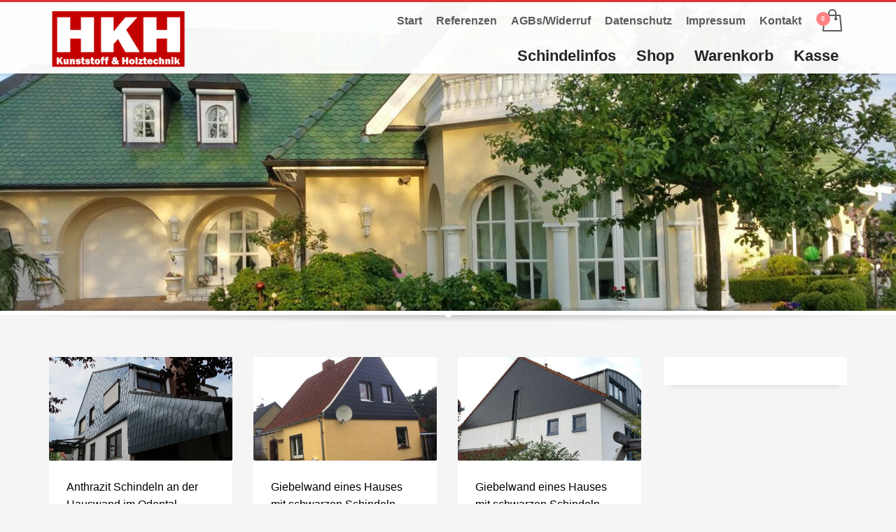

--- FILE ---
content_type: text/html; charset=UTF-8
request_url: https://www.schindel24.de/author/frank33/
body_size: 13738
content:
<!DOCTYPE html>
<html lang="de">
<head>
<meta charset="UTF-8"/>
<meta name="twitter:widgets:csp" content="on"/>
<link rel="profile" href="http://gmpg.org/xfn/11"/>
<link rel="pingback" href="https://www.schindel24.de/xmlrpc.php"/>

<meta name='robots' content='index, follow, max-image-preview:large, max-snippet:-1, max-video-preview:-1' />

	<!-- This site is optimized with the Yoast SEO plugin v21.1 - https://yoast.com/wordpress/plugins/seo/ -->
	<title>frank33, Autor bei Schindeln Dachziegel Fassadenplatten aus Kunststoff</title>
	<link rel="canonical" href="https://www.schindel24.de/author/frank33/" />
	<link rel="next" href="https://www.schindel24.de/author/frank33/page/2/" />
	<meta property="og:locale" content="de_DE" />
	<meta property="og:type" content="profile" />
	<meta property="og:title" content="frank33, Autor bei Schindeln Dachziegel Fassadenplatten aus Kunststoff" />
	<meta property="og:url" content="https://www.schindel24.de/author/frank33/" />
	<meta property="og:site_name" content="Schindeln Dachziegel Fassadenplatten aus Kunststoff" />
	<meta property="og:image" content="https://secure.gravatar.com/avatar/6ede5d2835f178b997df6f33c67ae4ce?s=500&d=mm&r=g" />
	<meta name="twitter:card" content="summary_large_image" />
	<script type="application/ld+json" class="yoast-schema-graph">{"@context":"https://schema.org","@graph":[{"@type":"ProfilePage","@id":"https://www.schindel24.de/author/frank33/","url":"https://www.schindel24.de/author/frank33/","name":"frank33, Autor bei Schindeln Dachziegel Fassadenplatten aus Kunststoff","isPartOf":{"@id":"https://www.schindel24.de/#website"},"primaryImageOfPage":{"@id":"https://www.schindel24.de/author/frank33/#primaryimage"},"image":{"@id":"https://www.schindel24.de/author/frank33/#primaryimage"},"thumbnailUrl":"https://www.schindel24.de/wp-content/uploads/Kunststoff-Schindel-Fassade-Giebelwand-schwarz-2016-01.jpg","breadcrumb":{"@id":"https://www.schindel24.de/author/frank33/#breadcrumb"},"inLanguage":"de","potentialAction":[{"@type":"ReadAction","target":["https://www.schindel24.de/author/frank33/"]}]},{"@type":"ImageObject","inLanguage":"de","@id":"https://www.schindel24.de/author/frank33/#primaryimage","url":"https://www.schindel24.de/wp-content/uploads/Kunststoff-Schindel-Fassade-Giebelwand-schwarz-2016-01.jpg","contentUrl":"https://www.schindel24.de/wp-content/uploads/Kunststoff-Schindel-Fassade-Giebelwand-schwarz-2016-01.jpg","width":2000,"height":1500},{"@type":"BreadcrumbList","@id":"https://www.schindel24.de/author/frank33/#breadcrumb","itemListElement":[{"@type":"ListItem","position":1,"name":"Startseite","item":"https://www.schindel24.de/"},{"@type":"ListItem","position":2,"name":"Archive für frank33"}]},{"@type":"WebSite","@id":"https://www.schindel24.de/#website","url":"https://www.schindel24.de/","name":"Schindeln Dachziegel Fassadenplatten aus Kunststoff","description":"Kunststoffprodukte: Schindeln, Blumentöpfe, Speiseteller","potentialAction":[{"@type":"SearchAction","target":{"@type":"EntryPoint","urlTemplate":"https://www.schindel24.de/?s={search_term_string}"},"query-input":"required name=search_term_string"}],"inLanguage":"de"},{"@type":"Person","@id":"https://www.schindel24.de/#/schema/person/5a573990f15365bf77c2ca23999d8fb7","name":"frank33","image":{"@type":"ImageObject","inLanguage":"de","@id":"https://www.schindel24.de/#/schema/person/image/","url":"https://secure.gravatar.com/avatar/6ede5d2835f178b997df6f33c67ae4ce?s=96&d=mm&r=g","contentUrl":"https://secure.gravatar.com/avatar/6ede5d2835f178b997df6f33c67ae4ce?s=96&d=mm&r=g","caption":"frank33"},"mainEntityOfPage":{"@id":"https://www.schindel24.de/author/frank33/"}}]}</script>
	<!-- / Yoast SEO plugin. -->


<link rel='dns-prefetch' href='//stats.wp.com' />
<link rel='dns-prefetch' href='//www.schindel24.de' />
<link rel="alternate" type="application/rss+xml" title="Schindeln Dachziegel Fassadenplatten aus Kunststoff &raquo; Feed" href="https://www.schindel24.de/feed/" />
<link rel="alternate" type="application/rss+xml" title="Schindeln Dachziegel Fassadenplatten aus Kunststoff &raquo; Kommentar-Feed" href="https://www.schindel24.de/comments/feed/" />
<link rel="alternate" type="application/rss+xml" title="Schindeln Dachziegel Fassadenplatten aus Kunststoff &raquo; Feed für Beiträge von frank33" href="https://www.schindel24.de/author/frank33/feed/" />
<script type="text/javascript">
window._wpemojiSettings = {"baseUrl":"https:\/\/s.w.org\/images\/core\/emoji\/14.0.0\/72x72\/","ext":".png","svgUrl":"https:\/\/s.w.org\/images\/core\/emoji\/14.0.0\/svg\/","svgExt":".svg","source":{"concatemoji":"https:\/\/www.schindel24.de\/wp-includes\/js\/wp-emoji-release.min.js?ver=6.1.9"}};
/*! This file is auto-generated */
!function(e,a,t){var n,r,o,i=a.createElement("canvas"),p=i.getContext&&i.getContext("2d");function s(e,t){var a=String.fromCharCode,e=(p.clearRect(0,0,i.width,i.height),p.fillText(a.apply(this,e),0,0),i.toDataURL());return p.clearRect(0,0,i.width,i.height),p.fillText(a.apply(this,t),0,0),e===i.toDataURL()}function c(e){var t=a.createElement("script");t.src=e,t.defer=t.type="text/javascript",a.getElementsByTagName("head")[0].appendChild(t)}for(o=Array("flag","emoji"),t.supports={everything:!0,everythingExceptFlag:!0},r=0;r<o.length;r++)t.supports[o[r]]=function(e){if(p&&p.fillText)switch(p.textBaseline="top",p.font="600 32px Arial",e){case"flag":return s([127987,65039,8205,9895,65039],[127987,65039,8203,9895,65039])?!1:!s([55356,56826,55356,56819],[55356,56826,8203,55356,56819])&&!s([55356,57332,56128,56423,56128,56418,56128,56421,56128,56430,56128,56423,56128,56447],[55356,57332,8203,56128,56423,8203,56128,56418,8203,56128,56421,8203,56128,56430,8203,56128,56423,8203,56128,56447]);case"emoji":return!s([129777,127995,8205,129778,127999],[129777,127995,8203,129778,127999])}return!1}(o[r]),t.supports.everything=t.supports.everything&&t.supports[o[r]],"flag"!==o[r]&&(t.supports.everythingExceptFlag=t.supports.everythingExceptFlag&&t.supports[o[r]]);t.supports.everythingExceptFlag=t.supports.everythingExceptFlag&&!t.supports.flag,t.DOMReady=!1,t.readyCallback=function(){t.DOMReady=!0},t.supports.everything||(n=function(){t.readyCallback()},a.addEventListener?(a.addEventListener("DOMContentLoaded",n,!1),e.addEventListener("load",n,!1)):(e.attachEvent("onload",n),a.attachEvent("onreadystatechange",function(){"complete"===a.readyState&&t.readyCallback()})),(e=t.source||{}).concatemoji?c(e.concatemoji):e.wpemoji&&e.twemoji&&(c(e.twemoji),c(e.wpemoji)))}(window,document,window._wpemojiSettings);
</script>
<style type="text/css">
img.wp-smiley,
img.emoji {
	display: inline !important;
	border: none !important;
	box-shadow: none !important;
	height: 1em !important;
	width: 1em !important;
	margin: 0 0.07em !important;
	vertical-align: -0.1em !important;
	background: none !important;
	padding: 0 !important;
}
</style>
	<link rel='stylesheet' id='wp-block-library-css' href='https://www.schindel24.de/wp-includes/css/dist/block-library/style.min.css?ver=6.1.9' type='text/css' media='all' />
<link rel='stylesheet' id='wc-blocks-vendors-style-css' href='https://www.schindel24.de/wp-content/plugins/woocommerce/packages/woocommerce-blocks/build/wc-blocks-vendors-style.css?ver=10.4.6' type='text/css' media='all' />
<link rel='stylesheet' id='wc-blocks-style-css' href='https://www.schindel24.de/wp-content/plugins/woocommerce/packages/woocommerce-blocks/build/wc-blocks-style.css?ver=10.4.6' type='text/css' media='all' />
<link rel='stylesheet' id='classic-theme-styles-css' href='https://www.schindel24.de/wp-includes/css/classic-themes.min.css?ver=1' type='text/css' media='all' />
<style id='global-styles-inline-css' type='text/css'>
body{--wp--preset--color--black: #000000;--wp--preset--color--cyan-bluish-gray: #abb8c3;--wp--preset--color--white: #ffffff;--wp--preset--color--pale-pink: #f78da7;--wp--preset--color--vivid-red: #cf2e2e;--wp--preset--color--luminous-vivid-orange: #ff6900;--wp--preset--color--luminous-vivid-amber: #fcb900;--wp--preset--color--light-green-cyan: #7bdcb5;--wp--preset--color--vivid-green-cyan: #00d084;--wp--preset--color--pale-cyan-blue: #8ed1fc;--wp--preset--color--vivid-cyan-blue: #0693e3;--wp--preset--color--vivid-purple: #9b51e0;--wp--preset--gradient--vivid-cyan-blue-to-vivid-purple: linear-gradient(135deg,rgba(6,147,227,1) 0%,rgb(155,81,224) 100%);--wp--preset--gradient--light-green-cyan-to-vivid-green-cyan: linear-gradient(135deg,rgb(122,220,180) 0%,rgb(0,208,130) 100%);--wp--preset--gradient--luminous-vivid-amber-to-luminous-vivid-orange: linear-gradient(135deg,rgba(252,185,0,1) 0%,rgba(255,105,0,1) 100%);--wp--preset--gradient--luminous-vivid-orange-to-vivid-red: linear-gradient(135deg,rgba(255,105,0,1) 0%,rgb(207,46,46) 100%);--wp--preset--gradient--very-light-gray-to-cyan-bluish-gray: linear-gradient(135deg,rgb(238,238,238) 0%,rgb(169,184,195) 100%);--wp--preset--gradient--cool-to-warm-spectrum: linear-gradient(135deg,rgb(74,234,220) 0%,rgb(151,120,209) 20%,rgb(207,42,186) 40%,rgb(238,44,130) 60%,rgb(251,105,98) 80%,rgb(254,248,76) 100%);--wp--preset--gradient--blush-light-purple: linear-gradient(135deg,rgb(255,206,236) 0%,rgb(152,150,240) 100%);--wp--preset--gradient--blush-bordeaux: linear-gradient(135deg,rgb(254,205,165) 0%,rgb(254,45,45) 50%,rgb(107,0,62) 100%);--wp--preset--gradient--luminous-dusk: linear-gradient(135deg,rgb(255,203,112) 0%,rgb(199,81,192) 50%,rgb(65,88,208) 100%);--wp--preset--gradient--pale-ocean: linear-gradient(135deg,rgb(255,245,203) 0%,rgb(182,227,212) 50%,rgb(51,167,181) 100%);--wp--preset--gradient--electric-grass: linear-gradient(135deg,rgb(202,248,128) 0%,rgb(113,206,126) 100%);--wp--preset--gradient--midnight: linear-gradient(135deg,rgb(2,3,129) 0%,rgb(40,116,252) 100%);--wp--preset--duotone--dark-grayscale: url('#wp-duotone-dark-grayscale');--wp--preset--duotone--grayscale: url('#wp-duotone-grayscale');--wp--preset--duotone--purple-yellow: url('#wp-duotone-purple-yellow');--wp--preset--duotone--blue-red: url('#wp-duotone-blue-red');--wp--preset--duotone--midnight: url('#wp-duotone-midnight');--wp--preset--duotone--magenta-yellow: url('#wp-duotone-magenta-yellow');--wp--preset--duotone--purple-green: url('#wp-duotone-purple-green');--wp--preset--duotone--blue-orange: url('#wp-duotone-blue-orange');--wp--preset--font-size--small: 13px;--wp--preset--font-size--medium: 20px;--wp--preset--font-size--large: 36px;--wp--preset--font-size--x-large: 42px;}.has-black-color{color: var(--wp--preset--color--black) !important;}.has-cyan-bluish-gray-color{color: var(--wp--preset--color--cyan-bluish-gray) !important;}.has-white-color{color: var(--wp--preset--color--white) !important;}.has-pale-pink-color{color: var(--wp--preset--color--pale-pink) !important;}.has-vivid-red-color{color: var(--wp--preset--color--vivid-red) !important;}.has-luminous-vivid-orange-color{color: var(--wp--preset--color--luminous-vivid-orange) !important;}.has-luminous-vivid-amber-color{color: var(--wp--preset--color--luminous-vivid-amber) !important;}.has-light-green-cyan-color{color: var(--wp--preset--color--light-green-cyan) !important;}.has-vivid-green-cyan-color{color: var(--wp--preset--color--vivid-green-cyan) !important;}.has-pale-cyan-blue-color{color: var(--wp--preset--color--pale-cyan-blue) !important;}.has-vivid-cyan-blue-color{color: var(--wp--preset--color--vivid-cyan-blue) !important;}.has-vivid-purple-color{color: var(--wp--preset--color--vivid-purple) !important;}.has-black-background-color{background-color: var(--wp--preset--color--black) !important;}.has-cyan-bluish-gray-background-color{background-color: var(--wp--preset--color--cyan-bluish-gray) !important;}.has-white-background-color{background-color: var(--wp--preset--color--white) !important;}.has-pale-pink-background-color{background-color: var(--wp--preset--color--pale-pink) !important;}.has-vivid-red-background-color{background-color: var(--wp--preset--color--vivid-red) !important;}.has-luminous-vivid-orange-background-color{background-color: var(--wp--preset--color--luminous-vivid-orange) !important;}.has-luminous-vivid-amber-background-color{background-color: var(--wp--preset--color--luminous-vivid-amber) !important;}.has-light-green-cyan-background-color{background-color: var(--wp--preset--color--light-green-cyan) !important;}.has-vivid-green-cyan-background-color{background-color: var(--wp--preset--color--vivid-green-cyan) !important;}.has-pale-cyan-blue-background-color{background-color: var(--wp--preset--color--pale-cyan-blue) !important;}.has-vivid-cyan-blue-background-color{background-color: var(--wp--preset--color--vivid-cyan-blue) !important;}.has-vivid-purple-background-color{background-color: var(--wp--preset--color--vivid-purple) !important;}.has-black-border-color{border-color: var(--wp--preset--color--black) !important;}.has-cyan-bluish-gray-border-color{border-color: var(--wp--preset--color--cyan-bluish-gray) !important;}.has-white-border-color{border-color: var(--wp--preset--color--white) !important;}.has-pale-pink-border-color{border-color: var(--wp--preset--color--pale-pink) !important;}.has-vivid-red-border-color{border-color: var(--wp--preset--color--vivid-red) !important;}.has-luminous-vivid-orange-border-color{border-color: var(--wp--preset--color--luminous-vivid-orange) !important;}.has-luminous-vivid-amber-border-color{border-color: var(--wp--preset--color--luminous-vivid-amber) !important;}.has-light-green-cyan-border-color{border-color: var(--wp--preset--color--light-green-cyan) !important;}.has-vivid-green-cyan-border-color{border-color: var(--wp--preset--color--vivid-green-cyan) !important;}.has-pale-cyan-blue-border-color{border-color: var(--wp--preset--color--pale-cyan-blue) !important;}.has-vivid-cyan-blue-border-color{border-color: var(--wp--preset--color--vivid-cyan-blue) !important;}.has-vivid-purple-border-color{border-color: var(--wp--preset--color--vivid-purple) !important;}.has-vivid-cyan-blue-to-vivid-purple-gradient-background{background: var(--wp--preset--gradient--vivid-cyan-blue-to-vivid-purple) !important;}.has-light-green-cyan-to-vivid-green-cyan-gradient-background{background: var(--wp--preset--gradient--light-green-cyan-to-vivid-green-cyan) !important;}.has-luminous-vivid-amber-to-luminous-vivid-orange-gradient-background{background: var(--wp--preset--gradient--luminous-vivid-amber-to-luminous-vivid-orange) !important;}.has-luminous-vivid-orange-to-vivid-red-gradient-background{background: var(--wp--preset--gradient--luminous-vivid-orange-to-vivid-red) !important;}.has-very-light-gray-to-cyan-bluish-gray-gradient-background{background: var(--wp--preset--gradient--very-light-gray-to-cyan-bluish-gray) !important;}.has-cool-to-warm-spectrum-gradient-background{background: var(--wp--preset--gradient--cool-to-warm-spectrum) !important;}.has-blush-light-purple-gradient-background{background: var(--wp--preset--gradient--blush-light-purple) !important;}.has-blush-bordeaux-gradient-background{background: var(--wp--preset--gradient--blush-bordeaux) !important;}.has-luminous-dusk-gradient-background{background: var(--wp--preset--gradient--luminous-dusk) !important;}.has-pale-ocean-gradient-background{background: var(--wp--preset--gradient--pale-ocean) !important;}.has-electric-grass-gradient-background{background: var(--wp--preset--gradient--electric-grass) !important;}.has-midnight-gradient-background{background: var(--wp--preset--gradient--midnight) !important;}.has-small-font-size{font-size: var(--wp--preset--font-size--small) !important;}.has-medium-font-size{font-size: var(--wp--preset--font-size--medium) !important;}.has-large-font-size{font-size: var(--wp--preset--font-size--large) !important;}.has-x-large-font-size{font-size: var(--wp--preset--font-size--x-large) !important;}
.wp-block-navigation a:where(:not(.wp-element-button)){color: inherit;}
:where(.wp-block-columns.is-layout-flex){gap: 2em;}
.wp-block-pullquote{font-size: 1.5em;line-height: 1.6;}
</style>
<link rel='stylesheet' id='woocommerce-layout-css' href='https://www.schindel24.de/wp-content/plugins/woocommerce/assets/css/woocommerce-layout.css?ver=7.9.0' type='text/css' media='all' />
<link rel='stylesheet' id='woocommerce-smallscreen-css' href='https://www.schindel24.de/wp-content/plugins/woocommerce/assets/css/woocommerce-smallscreen.css?ver=7.9.0' type='text/css' media='only screen and (max-width: 767px)' />
<link rel='stylesheet' id='woocommerce-general-css' href='https://www.schindel24.de/wp-content/plugins/woocommerce/assets/css/woocommerce.css?ver=7.9.0' type='text/css' media='all' />
<style id='woocommerce-inline-inline-css' type='text/css'>
.woocommerce form .form-row .required { visibility: visible; }
</style>
<link rel='stylesheet' id='wp-post-navigation-style-css' href='https://www.schindel24.de/wp-content/plugins/wp-post-navigation/style.css?ver=6.1.9' type='text/css' media='all' />
<link rel='stylesheet' id='kallyas-styles-css' href='https://www.schindel24.de/wp-content/themes/kallyas/style.css?ver=4.19.0' type='text/css' media='all' />
<link rel='stylesheet' id='th-bootstrap-styles-css' href='https://www.schindel24.de/wp-content/themes/kallyas/css/bootstrap.min.css?ver=4.19.0' type='text/css' media='all' />
<link rel='stylesheet' id='th-theme-template-styles-css' href='https://www.schindel24.de/wp-content/themes/kallyas/css/template.min.css?ver=4.19.0' type='text/css' media='all' />
<link rel='stylesheet' id='woocommerce-overrides-css' href='https://www.schindel24.de/wp-content/themes/kallyas/css/plugins/kl-woocommerce.css?ver=4.19.0' type='text/css' media='all' />
<link rel='stylesheet' id='zion-frontend-css' href='https://www.schindel24.de/wp-content/themes/kallyas/framework/zion-builder/assets/css/znb_frontend.css?ver=1.1.0' type='text/css' media='all' />
<link rel='stylesheet' id='a3wc_sort_display-css' href='//www.schindel24.de/wp-content/uploads/sass/wc_sort_display.min.css?ver=1502207891' type='text/css' media='all' />
<link rel='stylesheet' id='th-theme-print-stylesheet-css' href='https://www.schindel24.de/wp-content/themes/kallyas/css/print.css?ver=4.19.0' type='text/css' media='print' />
<link rel='stylesheet' id='th-theme-options-styles-css' href='//www.schindel24.de/wp-content/uploads/zn_dynamic.css?ver=1697356395' type='text/css' media='all' />
<script type='text/javascript' src='https://www.schindel24.de/wp-includes/js/dist/vendor/regenerator-runtime.min.js?ver=0.13.9' id='regenerator-runtime-js'></script>
<script type='text/javascript' src='https://www.schindel24.de/wp-includes/js/dist/vendor/wp-polyfill.min.js?ver=3.15.0' id='wp-polyfill-js'></script>
<script type='text/javascript' src='https://www.schindel24.de/wp-includes/js/dist/hooks.min.js?ver=4169d3cf8e8d95a3d6d5' id='wp-hooks-js'></script>
<script type='text/javascript' src='https://stats.wp.com/w.js?ver=202604' id='woo-tracks-js'></script>
<script type='text/javascript' src='https://www.schindel24.de/wp-includes/js/jquery/jquery.min.js?ver=3.6.1' id='jquery-core-js'></script>
<script type='text/javascript' src='https://www.schindel24.de/wp-includes/js/jquery/jquery-migrate.min.js?ver=3.3.2' id='jquery-migrate-js'></script>
<link rel="https://api.w.org/" href="https://www.schindel24.de/wp-json/" /><link rel="alternate" type="application/json" href="https://www.schindel24.de/wp-json/wp/v2/users/1" /><link rel="EditURI" type="application/rsd+xml" title="RSD" href="https://www.schindel24.de/xmlrpc.php?rsd" />
<link rel="wlwmanifest" type="application/wlwmanifest+xml" href="https://www.schindel24.de/wp-includes/wlwmanifest.xml" />
<meta name="generator" content="WordPress 6.1.9" />
<meta name="generator" content="WooCommerce 7.9.0" />
<style type="text/css">
					.wp-post-navigation a{
					text-decoration: none;
font:bold 16px sans-serif, arial;
color: #666;
					}
				 </style>		<meta name="theme-color"
			  content="#dd3333">
				<meta name="viewport" content="width=device-width, initial-scale=1, maximum-scale=1"/>
		
		<!--[if lte IE 8]>
		<script type="text/javascript">
			var $buoop = {
				vs: {i: 10, f: 25, o: 12.1, s: 7, n: 9}
			};

			$buoop.ol = window.onload;

			window.onload = function () {
				try {
					if ($buoop.ol) {
						$buoop.ol()
					}
				}
				catch (e) {
				}

				var e = document.createElement("script");
				e.setAttribute("type", "text/javascript");
				e.setAttribute("src", "https://browser-update.org/update.js");
				document.body.appendChild(e);
			};
		</script>
		<![endif]-->

		<!-- for IE6-8 support of HTML5 elements -->
		<!--[if lt IE 9]>
		<script src="//html5shim.googlecode.com/svn/trunk/html5.js"></script>
		<![endif]-->
		
	<!-- Fallback for animating in viewport -->
	<noscript>
		<style type="text/css" media="screen">
			.zn-animateInViewport {visibility: visible;}
		</style>
	</noscript>
		<noscript><style>.woocommerce-product-gallery{ opacity: 1 !important; }</style></noscript>
	<script>
  (function(i,s,o,g,r,a,m){i['GoogleAnalyticsObject']=r;i[r]=i[r]||function(){
  (i[r].q=i[r].q||[]).push(arguments)},i[r].l=1*new Date();a=s.createElement(o),
  m=s.getElementsByTagName(o)[0];a.async=1;a.src=g;m.parentNode.insertBefore(a,m)
  })(window,document,'script','https://www.google-analytics.com/analytics.js','ga');

  ga('create', 'UA-104507944-1', 'auto');
  ga('send', 'pageview');

</script></head>

<body  class="archive author author-frank33 author-1 theme-kallyas woocommerce-no-js res1170 kl-skin--light" itemscope="itemscope" itemtype="https://schema.org/WebPage" >


<div id="page-loading" class="kl-pageLoading--yes_persp"><div class="preloader-perspective-anim kl-main-bgcolor"></div></div><div class="login_register_stuff"></div><!-- end login register stuff -->		<div id="fb-root"></div>
		<script>(function (d, s, id) {
			var js, fjs = d.getElementsByTagName(s)[0];
			if (d.getElementById(id)) {return;}
			js = d.createElement(s); js.id = id;
			js.src = "https://connect.facebook.net/en_US/sdk.js#xfbml=1&version=v3.0";
			fjs.parentNode.insertBefore(js, fjs);
		}(document, 'script', 'facebook-jssdk'));</script>
		

<div id="page_wrapper">

<header id="header" class="site-header  style6    header--no-stick  sticky-resize headerstyle--default site-header--absolute nav-th--light siteheader-classic siteheader-classic-normal sheader-sh--dark"  >
		<div class="site-header-wrapper sticky-top-area">

		<div class="kl-top-header site-header-main-wrapper clearfix   sh--dark">

			<div class="container siteheader-container header--oldstyles">

				<div class="fxb-row fxb-row-col-sm">

										<div class='fxb-col fxb fxb-center-x fxb-center-y fxb-basis-auto fxb-grow-0'>
								<div id="logo-container" class="logo-container   logosize--contain zn-original-logo">
			<!-- Logo -->
			<h3 class='site-logo logo ' id='logo'><a href='https://www.schindel24.de/' class='site-logo-anch'><img class="logo-img site-logo-img" src="https://www.schindel24.de/wp-content/uploads/Logo-HKH-2017-01-1.png"  alt="Schindeln Dachziegel Fassadenplatten aus Kunststoff" title="Kunststoffprodukte: Schindeln, Blumentöpfe, Speiseteller"  /></a></h3>			<!-- InfoCard -->
					</div>

							</div>
					
					<div class='fxb-col fxb-basis-auto'>

						

	<div class="separator site-header-separator visible-xs"></div>
	<div class="fxb-row site-header-row site-header-top ">

		<div class='fxb-col fxb fxb-start-x fxb-center-y fxb-basis-auto site-header-col-left site-header-top-left'>
								</div>

		<div class='fxb-col fxb fxb-end-x fxb-center-y fxb-basis-auto site-header-col-right site-header-top-right'>
						<ul id="menu-header-navigation-1" class=" topnav topnav-no-sc"><li class="menu-item menu-item-type-post_type menu-item-object-page menu-item-home menu-item-28"><a href="https://www.schindel24.de/">Start</a></li>
<li class="menu-item menu-item-type-post_type menu-item-object-page menu-item-562"><a href="https://www.schindel24.de/kunststoff-schindel-beispiele/">Referenzen</a></li>
<li class="menu-item menu-item-type-post_type menu-item-object-page menu-item-26"><a href="https://www.schindel24.de/agbs/">AGBs/Widerruf</a></li>
<li class="menu-item menu-item-type-post_type menu-item-object-page menu-item-privacy-policy menu-item-1065"><a href="https://www.schindel24.de/datenschutz/">Datenschutz</a></li>
<li class="menu-item menu-item-type-post_type menu-item-object-page menu-item-27"><a href="https://www.schindel24.de/impressum/">Impressum</a></li>
<li class="menu-item menu-item-type-post_type menu-item-object-page menu-item-25"><a href="https://www.schindel24.de/kontakt/">Kontakt</a></li>
</ul>			<ul class="sh-component topnav navLeft topnav--cart topnav-no-sc topnav-no-hdnav">
				<li class="drop topnav-drop topnav-li">
					
					<a id="mycartbtn" class="kl-cart-button topnav-item kl-cart--style2" href="https://www.schindel24.de/warenkorb/" title="Auftragskonto ansehen">
								<span class="kl-cart-icon xs-icon svg-cart" data-count="0">
			<svg xmlns="http://www.w3.org/2000/svg" width="28" height="32" viewBox="0 0 28 32" >
				<path class="svg-cart-icon" d="M26,8.91A1,1,0,0,0,25,8H20V6A6,6,0,1,0,8,6V8H3A1,1,0,0,0,2,8.91l-2,22A1,1,0,0,0,1,32H27a1,1,0,0,0,1-1.089ZM10,6a4,4,0,0,1,8,0V8H10V6ZM2.1,30L3.913,10H8v2.277a2,2,0,1,0,2,0V10h8v2.277a2,2,0,1,0,2,0V10h4.087L25.9,30H2.1Z"/>
			</svg>
		</span>
						</a>

					<div class="pPanel topnav-drop-panel topnav--cart-panel u-trans-all-2s">
						<div class="inner topnav-drop-panel-inner topnav--cart-panel-inner cart-container">
							<div class="widget_shopping_cart_content">No products in cart.</div>
						</div>
					</div>
				</li>
			</ul>
					</div>

	</div><!-- /.site-header-top -->

	<div class="separator site-header-separator visible-xs"></div>


<div class="fxb-row site-header-row site-header-main ">

	<div class='fxb-col fxb fxb-start-x fxb-center-y fxb-basis-auto site-header-col-left site-header-main-left'>
			</div>

	<div class='fxb-col fxb fxb-center-x fxb-center-y fxb-basis-auto site-header-col-center site-header-main-center'>
			</div>

	<div class='fxb-col fxb fxb-end-x fxb-center-y fxb-basis-auto site-header-col-right site-header-main-right'>

		<div class='fxb-col fxb fxb-end-x fxb-center-y fxb-basis-auto site-header-main-right-top'>
								<div class="sh-component main-menu-wrapper" role="navigation" itemscope="itemscope" itemtype="https://schema.org/SiteNavigationElement" >

					<div class="zn-res-menuwrapper">
			<a href="#" class="zn-res-trigger zn-menuBurger zn-menuBurger--3--s zn-menuBurger--anim1 " id="zn-res-trigger">
				<span></span>
				<span></span>
				<span></span>
			</a>
		</div><!-- end responsive menu -->
		<div id="main-menu" class="main-nav mainnav--sidepanel mainnav--active-bg mainnav--pointer-dash nav-mm--light zn_mega_wrapper "><ul id="menu-main-navigation" class="main-menu main-menu-nav zn_mega_menu "><li id="menu-item-33" class="main-menu-item menu-item menu-item-type-custom menu-item-object-custom menu-item-has-children menu-item-33  main-menu-item-top  menu-item-even menu-item-depth-0"><a class=" main-menu-link main-menu-link-top"><span>Schindelinfos</span></a>
<ul class="sub-menu clearfix">
	<li id="menu-item-32" class="main-menu-item menu-item menu-item-type-post_type menu-item-object-page menu-item-32  main-menu-item-sub  menu-item-odd menu-item-depth-1"><a href="https://www.schindel24.de/kunststoff-schindel-produktinfo/" class=" main-menu-link main-menu-link-sub"><span>Produktinfo</span></a></li>
	<li id="menu-item-30" class="main-menu-item menu-item menu-item-type-post_type menu-item-object-page menu-item-30  main-menu-item-sub  menu-item-odd menu-item-depth-1"><a href="https://www.schindel24.de/kunststoff-schindel-preise-farben/" class=" main-menu-link main-menu-link-sub"><span>Preise &#038; Farben</span></a></li>
	<li id="menu-item-29" class="main-menu-item menu-item menu-item-type-post_type menu-item-object-page menu-item-29  main-menu-item-sub  menu-item-odd menu-item-depth-1"><a href="https://www.schindel24.de/kunststoff-schindel-anwendung/" class=" main-menu-link main-menu-link-sub"><span>Anwendung</span></a></li>
	<li id="menu-item-772" class="main-menu-item menu-item menu-item-type-post_type menu-item-object-page menu-item-772  main-menu-item-sub  menu-item-odd menu-item-depth-1"><a href="https://www.schindel24.de/kunststoff-schindel-kalkulator/" class=" main-menu-link main-menu-link-sub"><span>Kalkulator</span></a></li>
	<li id="menu-item-550" class="main-menu-item menu-item menu-item-type-post_type menu-item-object-page menu-item-550  main-menu-item-sub  menu-item-odd menu-item-depth-1"><a href="https://www.schindel24.de/kunststoff-schindel-zertifikate/" class=" main-menu-link main-menu-link-sub"><span>Zertifikate</span></a></li>
	<li id="menu-item-31" class="main-menu-item menu-item menu-item-type-post_type menu-item-object-page menu-item-31  main-menu-item-sub  menu-item-odd menu-item-depth-1"><a href="https://www.schindel24.de/kunststoff-schindel-beispiele/" class=" main-menu-link main-menu-link-sub"><span>Beispiele</span></a></li>
</ul>
</li>
<li id="menu-item-187" class="main-menu-item menu-item menu-item-type-post_type menu-item-object-page menu-item-187  main-menu-item-top  menu-item-even menu-item-depth-0"><a href="https://www.schindel24.de/shop/" class=" main-menu-link main-menu-link-top"><span>Shop</span></a></li>
<li id="menu-item-189" class="main-menu-item menu-item menu-item-type-post_type menu-item-object-page menu-item-189  main-menu-item-top  menu-item-even menu-item-depth-0"><a href="https://www.schindel24.de/warenkorb/" class=" main-menu-link main-menu-link-top"><span>Warenkorb</span></a></li>
<li id="menu-item-188" class="main-menu-item menu-item menu-item-type-post_type menu-item-object-page menu-item-188  main-menu-item-top  menu-item-even menu-item-depth-0"><a href="https://www.schindel24.de/kasse/" class=" main-menu-link main-menu-link-top"><span>Kasse</span></a></li>
</ul></div>		</div>
		<!-- end main_menu -->
				</div>

		
	</div>

</div><!-- /.site-header-main -->


					</div>
				</div>
							</div><!-- /.siteheader-container -->
		</div><!-- /.site-header-main-wrapper -->

	</div><!-- /.site-header-wrapper -->
	</header>
<div id="page_header" class="page-subheader maskcontainer--shadow_ud page-subheader--auto page-subheader--inherit-hp zn_def_header_style  psubhead-stheader--absolute sh-titles--right sh-tcolor--light">

    <div class="bgback"></div>

    
    <div class="th-sparkles"></div>

    <!-- DEFAULT HEADER STYLE -->
    <div class="ph-content-wrap">
        <div class="ph-content-v-center">
            <div>
                <div class="container">
                    <div class="row">
                        
                                            </div>
                    <!-- end row -->
                </div>
            </div>
        </div>
    </div>
    <div class="kl-mask kl-bottommask kl-mask--shadow_ud kl-mask--light"></div></div>
<section id="content" class="site-content" >
	<div class="container">
		<div class="row">

			<div id="th-content-archive" class="right_sidebar col-sm-8 col-md-9 "  role="main" itemprop="mainContentOfPage" >

					<div class="itemListView clearfix eBlog kl-blog kl-blog-list-wrapper kl-blog--style-light" itemscope="itemscope" itemtype="https://schema.org/Blog" >

        
		<div class='itemList zn_blog_columns kl-blog--columns kl-cols-3 row ' data-kl-isotope='[]'>                    <div class="col-sm-6 col-lg-4 blog-isotope-item kl-blog-column">
                        <div class="itemContainer kl-blog-item-container zn_columns zn_columns3 blog-post post-595 post type-post status-publish format-standard has-post-thumbnail hentry category-fassade prodpage-style2">

                            
                                <div class="itemThumbnail kl-blog-item-thumbnail">
        <div class="zn_post_image kl-blog-post-image"><a href="https://www.schindel24.de/anthrazit-schindeln-an-der-hauswand-im-odental/" class="kl-blog-post-image-link hoverBorder pull-left"><img class="zn_post_thumbnail kl-blog-post-thumbnail" src="https://www.schindel24.de/wp-content/uploads/Kunststoff-Schindel-Fassade-Giebelwand-schwarz-2016-01-460x260_c.jpg" width="460" height="260" alt="" title="Kunststoff-Schindel-Fassade-Giebelwand-schwarz-2016-01" /></a></div>        <div class="overlay kl-blog-item-overlay">
            <div class="overlay__inner kl-blog-item-overlay-inner">
                <a href="https://www.schindel24.de/anthrazit-schindeln-an-der-hauswand-im-odental/" class="readMore kl-blog-item-overlay-more" title="Anthrazit Schindeln an der Hauswand im Odental" data-readmore="Mehr erfahren"></a>
            </div>
        </div>
    </div>
    
<div class="itemHeader kl-blog-item-header">
	<h3 class="itemTitle kl-blog-item-title" itemprop="headline" ><a href="https://www.schindel24.de/anthrazit-schindeln-an-der-hauswand-im-odental/" rel="bookmark">Anthrazit Schindeln an der Hauswand im Odental</a></h3>	<div class="post_details kl-blog-item-details kl-font-alt">
		<span class="catItemDateCreated kl-blog-item-date updated" itemprop="datePublished" >Mittwoch, 19 April 2017</span>
		<span class="catItemAuthor kl-blog-item-author" itemprop="author" itemscope="itemscope" itemtype="https://schema.org/Person" >von <a href="https://www.schindel24.de/author/frank33/" title="Beiträge von frank33" rel="author">frank33</a></span>
	</div>
	<!-- end post details -->
</div>

                            
                                <div class="itemBody kl-blog-item-body" itemprop="text" >
        <div class="itemIntroText kl-blog-item-content">
            <p>An diesem Haus in Modautal-Asbach hat der Hauseigentümer 1900 Schindeln FLEXY 3.0 Big matt mit Struktur verarbeitet. Alle Schindeln wurden im eleganten Farbton Anthrazit (RAL 7016) verbaut. Man sieht sehr schön wie das Haus vorher aussah, und wie es jetzt mit FLEXY Schindeln wirkt.</p>
        </div>
        <!-- end Item Intro Text -->
        <div class="clearfix"></div>
    </div>
    <!-- end Item BODY -->


<ul class="itemLinks kl-blog-item-links kl-font-alt clearfix">
    <li class="itemCategory kl-blog-item-category">
        <span class="kl-blog-item-category-icon" data-zniconfam='glyphicons_halflingsregular' data-zn_icon="&#xe117;"></span>
        <span class="kl-blog-item-category-text">Ver&ouml;ffentlicht in</span>
        <a href="https://www.schindel24.de/category/fassade/" rel="category tag">Fassade</a>    </li>
</ul>
                            <!-- item links -->
                            <div class="clearfix"></div>

                            
                            
                        </div><!-- end Blog Item -->
                    </div>
					                    <div class="col-sm-6 col-lg-4 blog-isotope-item kl-blog-column">
                        <div class="itemContainer kl-blog-item-container zn_columns zn_columns3 blog-post post-529 post type-post status-publish format-standard has-post-thumbnail hentry category-fassade prodpage-style2">

                            
                                <div class="itemThumbnail kl-blog-item-thumbnail">
        <div class="zn_post_image kl-blog-post-image"><a href="https://www.schindel24.de/giebelwand-eines-hauses-mit-schwarzen-schindeln-gedeckt/" class="kl-blog-post-image-link hoverBorder pull-left"><img class="zn_post_thumbnail kl-blog-post-thumbnail" src="https://www.schindel24.de/wp-content/uploads/Kunststoff-Schindel-Fassade-Giebelwand-schwarz-2014-01-460x260_c.jpg" width="460" height="260" alt="" title="Kunststoff-Schindel-Fassade-Giebelwand-schwarz-2014-01" /></a></div>        <div class="overlay kl-blog-item-overlay">
            <div class="overlay__inner kl-blog-item-overlay-inner">
                <a href="https://www.schindel24.de/giebelwand-eines-hauses-mit-schwarzen-schindeln-gedeckt/" class="readMore kl-blog-item-overlay-more" title="Giebelwand eines Hauses mit schwarzen Schindeln gedeckt" data-readmore="Mehr erfahren"></a>
            </div>
        </div>
    </div>
    
<div class="itemHeader kl-blog-item-header">
	<h3 class="itemTitle kl-blog-item-title" itemprop="headline" ><a href="https://www.schindel24.de/giebelwand-eines-hauses-mit-schwarzen-schindeln-gedeckt/" rel="bookmark">Giebelwand eines Hauses mit schwarzen Schindeln gedeckt</a></h3>	<div class="post_details kl-blog-item-details kl-font-alt">
		<span class="catItemDateCreated kl-blog-item-date updated" itemprop="datePublished" >Sonntag, 09 April 2017</span>
		<span class="catItemAuthor kl-blog-item-author" itemprop="author" itemscope="itemscope" itemtype="https://schema.org/Person" >von <a href="https://www.schindel24.de/author/frank33/" title="Beiträge von frank33" rel="author">frank33</a></span>
	</div>
	<!-- end post details -->
</div>

                            
                                <div class="itemBody kl-blog-item-body" itemprop="text" >
        <div class="itemIntroText kl-blog-item-content">
            <p>Die Giebelwand eines Einzelhauses wurde mit schwarzen Kunststoffschindeln eingedeckt.</p>
        </div>
        <!-- end Item Intro Text -->
        <div class="clearfix"></div>
    </div>
    <!-- end Item BODY -->


<ul class="itemLinks kl-blog-item-links kl-font-alt clearfix">
    <li class="itemCategory kl-blog-item-category">
        <span class="kl-blog-item-category-icon" data-zniconfam='glyphicons_halflingsregular' data-zn_icon="&#xe117;"></span>
        <span class="kl-blog-item-category-text">Ver&ouml;ffentlicht in</span>
        <a href="https://www.schindel24.de/category/fassade/" rel="category tag">Fassade</a>    </li>
</ul>
                            <!-- item links -->
                            <div class="clearfix"></div>

                            
                            
                        </div><!-- end Blog Item -->
                    </div>
					                    <div class="col-sm-6 col-lg-4 blog-isotope-item kl-blog-column">
                        <div class="itemContainer kl-blog-item-container zn_columns zn_columns3 blog-post post-524 post type-post status-publish format-standard has-post-thumbnail hentry category-fassade prodpage-style2">

                            
                                <div class="itemThumbnail kl-blog-item-thumbnail">
        <div class="zn_post_image kl-blog-post-image"><a href="https://www.schindel24.de/giebelwand-eines-hauses-mit-weissen-schindeln-gedeckt/" class="kl-blog-post-image-link hoverBorder pull-left"><img class="zn_post_thumbnail kl-blog-post-thumbnail" src="https://www.schindel24.de/wp-content/uploads/Kunststoff-Schindel-Fassade-Giebelwand-schwarz-2013-01-460x260_c.jpg" width="460" height="260" alt="" title="Kunststoff-Schindel-Fassade-Giebelwand-schwarz-2013-01" /></a></div>        <div class="overlay kl-blog-item-overlay">
            <div class="overlay__inner kl-blog-item-overlay-inner">
                <a href="https://www.schindel24.de/giebelwand-eines-hauses-mit-weissen-schindeln-gedeckt/" class="readMore kl-blog-item-overlay-more" title="Giebelwand eines Hauses mit schwarzen Schindeln gedeckt" data-readmore="Mehr erfahren"></a>
            </div>
        </div>
    </div>
    
<div class="itemHeader kl-blog-item-header">
	<h3 class="itemTitle kl-blog-item-title" itemprop="headline" ><a href="https://www.schindel24.de/giebelwand-eines-hauses-mit-weissen-schindeln-gedeckt/" rel="bookmark">Giebelwand eines Hauses mit schwarzen Schindeln gedeckt</a></h3>	<div class="post_details kl-blog-item-details kl-font-alt">
		<span class="catItemDateCreated kl-blog-item-date updated" itemprop="datePublished" >Sonntag, 09 April 2017</span>
		<span class="catItemAuthor kl-blog-item-author" itemprop="author" itemscope="itemscope" itemtype="https://schema.org/Person" >von <a href="https://www.schindel24.de/author/frank33/" title="Beiträge von frank33" rel="author">frank33</a></span>
	</div>
	<!-- end post details -->
</div>

                            
                                <div class="itemBody kl-blog-item-body" itemprop="text" >
        <div class="itemIntroText kl-blog-item-content">
            <p>Die Giebelwand eines modernen Hausess wurde mit schwarzen Kunststoffschindeln eingedeckt.</p>
        </div>
        <!-- end Item Intro Text -->
        <div class="clearfix"></div>
    </div>
    <!-- end Item BODY -->


<ul class="itemLinks kl-blog-item-links kl-font-alt clearfix">
    <li class="itemCategory kl-blog-item-category">
        <span class="kl-blog-item-category-icon" data-zniconfam='glyphicons_halflingsregular' data-zn_icon="&#xe117;"></span>
        <span class="kl-blog-item-category-text">Ver&ouml;ffentlicht in</span>
        <a href="https://www.schindel24.de/category/fassade/" rel="category tag">Fassade</a>    </li>
</ul>
                            <!-- item links -->
                            <div class="clearfix"></div>

                            
                            
                        </div><!-- end Blog Item -->
                    </div>
					                    <div class="col-sm-6 col-lg-4 blog-isotope-item kl-blog-column">
                        <div class="itemContainer kl-blog-item-container zn_columns zn_columns3 blog-post post-519 post type-post status-publish format-standard has-post-thumbnail hentry category-fassade prodpage-style2">

                            
                                <div class="itemThumbnail kl-blog-item-thumbnail">
        <div class="zn_post_image kl-blog-post-image"><a href="https://www.schindel24.de/gesamte-fassade-eines-hauses-mit-weissen-und-schwarzen-schindeln/" class="kl-blog-post-image-link hoverBorder pull-left"><img class="zn_post_thumbnail kl-blog-post-thumbnail" src="https://www.schindel24.de/wp-content/uploads/Kunststoff-Schindel-Fassade-schwarz-weiss-2013-01-460x260_c.jpg" width="460" height="260" alt="" title="Kunststoff-Schindel-Fassade-schwarz-weiss-2013-01" /></a></div>        <div class="overlay kl-blog-item-overlay">
            <div class="overlay__inner kl-blog-item-overlay-inner">
                <a href="https://www.schindel24.de/gesamte-fassade-eines-hauses-mit-weissen-und-schwarzen-schindeln/" class="readMore kl-blog-item-overlay-more" title="Gesamte Fassade eines Hauses mit weissen und schwarzen Schindeln" data-readmore="Mehr erfahren"></a>
            </div>
        </div>
    </div>
    
<div class="itemHeader kl-blog-item-header">
	<h3 class="itemTitle kl-blog-item-title" itemprop="headline" ><a href="https://www.schindel24.de/gesamte-fassade-eines-hauses-mit-weissen-und-schwarzen-schindeln/" rel="bookmark">Gesamte Fassade eines Hauses mit weissen und schwarzen Schindeln</a></h3>	<div class="post_details kl-blog-item-details kl-font-alt">
		<span class="catItemDateCreated kl-blog-item-date updated" itemprop="datePublished" >Sonntag, 09 April 2017</span>
		<span class="catItemAuthor kl-blog-item-author" itemprop="author" itemscope="itemscope" itemtype="https://schema.org/Person" >von <a href="https://www.schindel24.de/author/frank33/" title="Beiträge von frank33" rel="author">frank33</a></span>
	</div>
	<!-- end post details -->
</div>

                            
                                <div class="itemBody kl-blog-item-body" itemprop="text" >
        <div class="itemIntroText kl-blog-item-content">
            <p>Die vollständige Fassade eines alten Hauses wurde mit weissen und schwarzen Kunststoffschindeln eingedeckt.</p>
        </div>
        <!-- end Item Intro Text -->
        <div class="clearfix"></div>
    </div>
    <!-- end Item BODY -->


<ul class="itemLinks kl-blog-item-links kl-font-alt clearfix">
    <li class="itemCategory kl-blog-item-category">
        <span class="kl-blog-item-category-icon" data-zniconfam='glyphicons_halflingsregular' data-zn_icon="&#xe117;"></span>
        <span class="kl-blog-item-category-text">Ver&ouml;ffentlicht in</span>
        <a href="https://www.schindel24.de/category/fassade/" rel="category tag">Fassade</a>    </li>
</ul>
                            <!-- item links -->
                            <div class="clearfix"></div>

                            
                            
                        </div><!-- end Blog Item -->
                    </div>
					                    <div class="col-sm-6 col-lg-4 blog-isotope-item kl-blog-column">
                        <div class="itemContainer kl-blog-item-container zn_columns zn_columns3 blog-post post-515 post type-post status-publish format-standard has-post-thumbnail hentry category-carport category-fassade prodpage-style2">

                            
                                <div class="itemThumbnail kl-blog-item-thumbnail">
        <div class="zn_post_image kl-blog-post-image"><a href="https://www.schindel24.de/gauben-und-carport-einer-villa-mit-schwarzen-schindeln/" class="kl-blog-post-image-link hoverBorder pull-left"><img class="zn_post_thumbnail kl-blog-post-thumbnail" src="https://www.schindel24.de/wp-content/uploads/Kunststoff-Schindel-Fassade-Carport-Villa-schwarz-2009-01-460x260_c.jpg" width="460" height="260" alt="" title="Kunststoff-Schindel-Fassade-Carport-Villa-schwarz-2009-01" /></a></div>        <div class="overlay kl-blog-item-overlay">
            <div class="overlay__inner kl-blog-item-overlay-inner">
                <a href="https://www.schindel24.de/gauben-und-carport-einer-villa-mit-schwarzen-schindeln/" class="readMore kl-blog-item-overlay-more" title="Gauben und Carport einer Villa mit schwarzen Schindeln" data-readmore="Mehr erfahren"></a>
            </div>
        </div>
    </div>
    
<div class="itemHeader kl-blog-item-header">
	<h3 class="itemTitle kl-blog-item-title" itemprop="headline" ><a href="https://www.schindel24.de/gauben-und-carport-einer-villa-mit-schwarzen-schindeln/" rel="bookmark">Gauben und Carport einer Villa mit schwarzen Schindeln</a></h3>	<div class="post_details kl-blog-item-details kl-font-alt">
		<span class="catItemDateCreated kl-blog-item-date updated" itemprop="datePublished" >Sonntag, 09 April 2017</span>
		<span class="catItemAuthor kl-blog-item-author" itemprop="author" itemscope="itemscope" itemtype="https://schema.org/Person" >von <a href="https://www.schindel24.de/author/frank33/" title="Beiträge von frank33" rel="author">frank33</a></span>
	</div>
	<!-- end post details -->
</div>

                            
                                <div class="itemBody kl-blog-item-body" itemprop="text" >
        <div class="itemIntroText kl-blog-item-content">
            <p>Der Gaubenbereich und der Carport einer Villa wurde mit schwarzen Kunststoffschindeln eingedeckt.</p>
        </div>
        <!-- end Item Intro Text -->
        <div class="clearfix"></div>
    </div>
    <!-- end Item BODY -->


<ul class="itemLinks kl-blog-item-links kl-font-alt clearfix">
    <li class="itemCategory kl-blog-item-category">
        <span class="kl-blog-item-category-icon" data-zniconfam='glyphicons_halflingsregular' data-zn_icon="&#xe117;"></span>
        <span class="kl-blog-item-category-text">Ver&ouml;ffentlicht in</span>
        <a href="https://www.schindel24.de/category/carport/" rel="category tag">Carport</a>, <a href="https://www.schindel24.de/category/fassade/" rel="category tag">Fassade</a>    </li>
</ul>
                            <!-- item links -->
                            <div class="clearfix"></div>

                            
                            
                        </div><!-- end Blog Item -->
                    </div>
					                    <div class="col-sm-6 col-lg-4 blog-isotope-item kl-blog-column">
                        <div class="itemContainer kl-blog-item-container zn_columns zn_columns3 blog-post post-510 post type-post status-publish format-standard has-post-thumbnail hentry category-fassade prodpage-style2">

                            
                                <div class="itemThumbnail kl-blog-item-thumbnail">
        <div class="zn_post_image kl-blog-post-image"><a href="https://www.schindel24.de/gaubenfassade-eines-doppelhauses-mit-ziegelroten-schindeln/" class="kl-blog-post-image-link hoverBorder pull-left"><img class="zn_post_thumbnail kl-blog-post-thumbnail" src="https://www.schindel24.de/wp-content/uploads/Kunststoff-Schindel-Fassade-Doppelhaus-ziegelrot-2008-01-460x260_c.jpg" width="460" height="260" alt="" title="Kunststoff-Schindel-Fassade-Doppelhaus-ziegelrot-2008-01" /></a></div>        <div class="overlay kl-blog-item-overlay">
            <div class="overlay__inner kl-blog-item-overlay-inner">
                <a href="https://www.schindel24.de/gaubenfassade-eines-doppelhauses-mit-ziegelroten-schindeln/" class="readMore kl-blog-item-overlay-more" title="Gaubenfassade eines Doppelhauses mit ziegelroten Schindeln" data-readmore="Mehr erfahren"></a>
            </div>
        </div>
    </div>
    
<div class="itemHeader kl-blog-item-header">
	<h3 class="itemTitle kl-blog-item-title" itemprop="headline" ><a href="https://www.schindel24.de/gaubenfassade-eines-doppelhauses-mit-ziegelroten-schindeln/" rel="bookmark">Gaubenfassade eines Doppelhauses mit ziegelroten Schindeln</a></h3>	<div class="post_details kl-blog-item-details kl-font-alt">
		<span class="catItemDateCreated kl-blog-item-date updated" itemprop="datePublished" >Sonntag, 09 April 2017</span>
		<span class="catItemAuthor kl-blog-item-author" itemprop="author" itemscope="itemscope" itemtype="https://schema.org/Person" >von <a href="https://www.schindel24.de/author/frank33/" title="Beiträge von frank33" rel="author">frank33</a></span>
	</div>
	<!-- end post details -->
</div>

                            
                                <div class="itemBody kl-blog-item-body" itemprop="text" >
        <div class="itemIntroText kl-blog-item-content">
            <p>Der Gaubenbereich eines Doppelhauses wurde mit ziegelroten Kunststoffschindeln eingedeckt.</p>
        </div>
        <!-- end Item Intro Text -->
        <div class="clearfix"></div>
    </div>
    <!-- end Item BODY -->


<ul class="itemLinks kl-blog-item-links kl-font-alt clearfix">
    <li class="itemCategory kl-blog-item-category">
        <span class="kl-blog-item-category-icon" data-zniconfam='glyphicons_halflingsregular' data-zn_icon="&#xe117;"></span>
        <span class="kl-blog-item-category-text">Ver&ouml;ffentlicht in</span>
        <a href="https://www.schindel24.de/category/fassade/" rel="category tag">Fassade</a>    </li>
</ul>
                            <!-- item links -->
                            <div class="clearfix"></div>

                            
                            
                        </div><!-- end Blog Item -->
                    </div>
					                    <div class="col-sm-6 col-lg-4 blog-isotope-item kl-blog-column">
                        <div class="itemContainer kl-blog-item-container zn_columns zn_columns3 blog-post post-501 post type-post status-publish format-standard has-post-thumbnail hentry category-anbau category-fassade category-schornstein category-vordach prodpage-style2">

                            
                                <div class="itemThumbnail kl-blog-item-thumbnail">
        <div class="zn_post_image kl-blog-post-image"><a href="https://www.schindel24.de/dach-eines-holzhauses-in-norwegen-mit-schwarzen-schindeln/" class="kl-blog-post-image-link hoverBorder pull-left"><img class="zn_post_thumbnail kl-blog-post-thumbnail" src="https://www.schindel24.de/wp-content/uploads/Kunststoff-Schindel-Dach-Norwegen-Holzhaus-schwarz-2012-01-460x260_c.jpg" width="460" height="260" alt="" title="Kunststoff-Schindel-Dach-Norwegen-Holzhaus-schwarz-2012-01" /></a></div>        <div class="overlay kl-blog-item-overlay">
            <div class="overlay__inner kl-blog-item-overlay-inner">
                <a href="https://www.schindel24.de/dach-eines-holzhauses-in-norwegen-mit-schwarzen-schindeln/" class="readMore kl-blog-item-overlay-more" title="Dach eines Holzhauses in Norwegen mit schwarzen Schindeln" data-readmore="Mehr erfahren"></a>
            </div>
        </div>
    </div>
    
<div class="itemHeader kl-blog-item-header">
	<h3 class="itemTitle kl-blog-item-title" itemprop="headline" ><a href="https://www.schindel24.de/dach-eines-holzhauses-in-norwegen-mit-schwarzen-schindeln/" rel="bookmark">Dach eines Holzhauses in Norwegen mit schwarzen Schindeln</a></h3>	<div class="post_details kl-blog-item-details kl-font-alt">
		<span class="catItemDateCreated kl-blog-item-date updated" itemprop="datePublished" >Sonntag, 09 April 2017</span>
		<span class="catItemAuthor kl-blog-item-author" itemprop="author" itemscope="itemscope" itemtype="https://schema.org/Person" >von <a href="https://www.schindel24.de/author/frank33/" title="Beiträge von frank33" rel="author">frank33</a></span>
	</div>
	<!-- end post details -->
</div>

                            
                                <div class="itemBody kl-blog-item-body" itemprop="text" >
        <div class="itemIntroText kl-blog-item-content">
            <p>Das komplette Dach und die Seitenwände eines norwegischen Hauses wurde mit schwarzen Kunststoffschindeln geschützt.</p>
        </div>
        <!-- end Item Intro Text -->
        <div class="clearfix"></div>
    </div>
    <!-- end Item BODY -->


<ul class="itemLinks kl-blog-item-links kl-font-alt clearfix">
    <li class="itemCategory kl-blog-item-category">
        <span class="kl-blog-item-category-icon" data-zniconfam='glyphicons_halflingsregular' data-zn_icon="&#xe117;"></span>
        <span class="kl-blog-item-category-text">Ver&ouml;ffentlicht in</span>
        <a href="https://www.schindel24.de/category/anbau/" rel="category tag">Anbau</a>, <a href="https://www.schindel24.de/category/fassade/" rel="category tag">Fassade</a>, <a href="https://www.schindel24.de/category/schornstein/" rel="category tag">Schornstein</a>, <a href="https://www.schindel24.de/category/vordach/" rel="category tag">Vordach</a>    </li>
</ul>
                            <!-- item links -->
                            <div class="clearfix"></div>

                            
                            
                        </div><!-- end Blog Item -->
                    </div>
					                    <div class="col-sm-6 col-lg-4 blog-isotope-item kl-blog-column">
                        <div class="itemContainer kl-blog-item-container zn_columns zn_columns3 blog-post post-498 post type-post status-publish format-standard has-post-thumbnail hentry category-fassade prodpage-style2">

                            
                                <div class="itemThumbnail kl-blog-item-thumbnail">
        <div class="zn_post_image kl-blog-post-image"><a href="https://www.schindel24.de/fassade-eines-mehrfamilienhauses-mit-schindeln-in-ziegelrot/" class="kl-blog-post-image-link hoverBorder pull-left"><img class="zn_post_thumbnail kl-blog-post-thumbnail" src="https://www.schindel24.de/wp-content/uploads/Kunststoff-Schindel-Fassade-Mehrfamilienhaus-ziegelrot-2008-01-460x260_c.jpg" width="460" height="260" alt="" title="Kunststoff-Schindel-Fassade-Mehrfamilienhaus-ziegelrot-2008-01" /></a></div>        <div class="overlay kl-blog-item-overlay">
            <div class="overlay__inner kl-blog-item-overlay-inner">
                <a href="https://www.schindel24.de/fassade-eines-mehrfamilienhauses-mit-schindeln-in-ziegelrot/" class="readMore kl-blog-item-overlay-more" title="Fassade eines Mehrfamilienhauses mit Schindeln in ziegelrot" data-readmore="Mehr erfahren"></a>
            </div>
        </div>
    </div>
    
<div class="itemHeader kl-blog-item-header">
	<h3 class="itemTitle kl-blog-item-title" itemprop="headline" ><a href="https://www.schindel24.de/fassade-eines-mehrfamilienhauses-mit-schindeln-in-ziegelrot/" rel="bookmark">Fassade eines Mehrfamilienhauses mit Schindeln in ziegelrot</a></h3>	<div class="post_details kl-blog-item-details kl-font-alt">
		<span class="catItemDateCreated kl-blog-item-date updated" itemprop="datePublished" >Sonntag, 09 April 2017</span>
		<span class="catItemAuthor kl-blog-item-author" itemprop="author" itemscope="itemscope" itemtype="https://schema.org/Person" >von <a href="https://www.schindel24.de/author/frank33/" title="Beiträge von frank33" rel="author">frank33</a></span>
	</div>
	<!-- end post details -->
</div>

                            
                                <div class="itemBody kl-blog-item-body" itemprop="text" >
        <div class="itemIntroText kl-blog-item-content">
            <p>Ein Reihenhaus wurde mit ziegelroten Kunststoffschindeln eingedeckt.</p>
        </div>
        <!-- end Item Intro Text -->
        <div class="clearfix"></div>
    </div>
    <!-- end Item BODY -->


<ul class="itemLinks kl-blog-item-links kl-font-alt clearfix">
    <li class="itemCategory kl-blog-item-category">
        <span class="kl-blog-item-category-icon" data-zniconfam='glyphicons_halflingsregular' data-zn_icon="&#xe117;"></span>
        <span class="kl-blog-item-category-text">Ver&ouml;ffentlicht in</span>
        <a href="https://www.schindel24.de/category/fassade/" rel="category tag">Fassade</a>    </li>
</ul>
                            <!-- item links -->
                            <div class="clearfix"></div>

                            
                            
                        </div><!-- end Blog Item -->
                    </div>
					                    <div class="col-sm-6 col-lg-4 blog-isotope-item kl-blog-column">
                        <div class="itemContainer kl-blog-item-container zn_columns zn_columns3 blog-post post-494 post type-post status-publish format-standard has-post-thumbnail hentry category-fassade prodpage-style2">

                            
                                <div class="itemThumbnail kl-blog-item-thumbnail">
        <div class="zn_post_image kl-blog-post-image"><a href="https://www.schindel24.de/fassade-einer-scheune-mit-schwarzen-schindeln-verschoenert/" class="kl-blog-post-image-link hoverBorder pull-left"><img class="zn_post_thumbnail kl-blog-post-thumbnail" src="https://www.schindel24.de/wp-content/uploads/Kunststoff-Schindel-Fassade-Scheune-schwarz-2009-02-460x260_c.jpg" width="460" height="260" alt="" title="Kunststoff-Schindel-Fassade-Scheune-schwarz-2009-02" /></a></div>        <div class="overlay kl-blog-item-overlay">
            <div class="overlay__inner kl-blog-item-overlay-inner">
                <a href="https://www.schindel24.de/fassade-einer-scheune-mit-schwarzen-schindeln-verschoenert/" class="readMore kl-blog-item-overlay-more" title="Fassade einer Scheune mit schwarzen Schindeln verschönert" data-readmore="Mehr erfahren"></a>
            </div>
        </div>
    </div>
    
<div class="itemHeader kl-blog-item-header">
	<h3 class="itemTitle kl-blog-item-title" itemprop="headline" ><a href="https://www.schindel24.de/fassade-einer-scheune-mit-schwarzen-schindeln-verschoenert/" rel="bookmark">Fassade einer Scheune mit schwarzen Schindeln verschönert</a></h3>	<div class="post_details kl-blog-item-details kl-font-alt">
		<span class="catItemDateCreated kl-blog-item-date updated" itemprop="datePublished" >Sonntag, 09 April 2017</span>
		<span class="catItemAuthor kl-blog-item-author" itemprop="author" itemscope="itemscope" itemtype="https://schema.org/Person" >von <a href="https://www.schindel24.de/author/frank33/" title="Beiträge von frank33" rel="author">frank33</a></span>
	</div>
	<!-- end post details -->
</div>

                            
                                <div class="itemBody kl-blog-item-body" itemprop="text" >
        <div class="itemIntroText kl-blog-item-content">
            <p>Die alte Holzfassade wurde mit schwarzen Kunststoffschindeln gedeckt.</p>
        </div>
        <!-- end Item Intro Text -->
        <div class="clearfix"></div>
    </div>
    <!-- end Item BODY -->


<ul class="itemLinks kl-blog-item-links kl-font-alt clearfix">
    <li class="itemCategory kl-blog-item-category">
        <span class="kl-blog-item-category-icon" data-zniconfam='glyphicons_halflingsregular' data-zn_icon="&#xe117;"></span>
        <span class="kl-blog-item-category-text">Ver&ouml;ffentlicht in</span>
        <a href="https://www.schindel24.de/category/fassade/" rel="category tag">Fassade</a>    </li>
</ul>
                            <!-- item links -->
                            <div class="clearfix"></div>

                            
                            
                        </div><!-- end Blog Item -->
                    </div>
					                    <div class="col-sm-6 col-lg-4 blog-isotope-item kl-blog-column">
                        <div class="itemContainer kl-blog-item-container zn_columns zn_columns3 blog-post post-491 post type-post status-publish format-standard has-post-thumbnail hentry category-fassade prodpage-style2">

                            
                                <div class="itemThumbnail kl-blog-item-thumbnail">
        <div class="zn_post_image kl-blog-post-image"><a href="https://www.schindel24.de/seitenwand-eines-daches-mit-weissen-schindeln-geschuetzt/" class="kl-blog-post-image-link hoverBorder pull-left"><img class="zn_post_thumbnail kl-blog-post-thumbnail" src="https://www.schindel24.de/wp-content/uploads/Kunststoff-Schindel-Fassade-Dach-weiss-2010-01-460x260_c.jpg" width="460" height="260" alt="" title="Kunststoff-Schindel-Fassade-Dach-weiss-2010-01" /></a></div>        <div class="overlay kl-blog-item-overlay">
            <div class="overlay__inner kl-blog-item-overlay-inner">
                <a href="https://www.schindel24.de/seitenwand-eines-daches-mit-weissen-schindeln-geschuetzt/" class="readMore kl-blog-item-overlay-more" title="Seitenwand eines Daches mit weissen Schindeln geschützt" data-readmore="Mehr erfahren"></a>
            </div>
        </div>
    </div>
    
<div class="itemHeader kl-blog-item-header">
	<h3 class="itemTitle kl-blog-item-title" itemprop="headline" ><a href="https://www.schindel24.de/seitenwand-eines-daches-mit-weissen-schindeln-geschuetzt/" rel="bookmark">Seitenwand eines Daches mit weissen Schindeln geschützt</a></h3>	<div class="post_details kl-blog-item-details kl-font-alt">
		<span class="catItemDateCreated kl-blog-item-date updated" itemprop="datePublished" >Sonntag, 09 April 2017</span>
		<span class="catItemAuthor kl-blog-item-author" itemprop="author" itemscope="itemscope" itemtype="https://schema.org/Person" >von <a href="https://www.schindel24.de/author/frank33/" title="Beiträge von frank33" rel="author">frank33</a></span>
	</div>
	<!-- end post details -->
</div>

                            
                                <div class="itemBody kl-blog-item-body" itemprop="text" >
        <div class="itemIntroText kl-blog-item-content">
            <p>Die Seite einer Dachwand wurde mit weissen Kunststoffschindeln eingedeckt.</p>
        </div>
        <!-- end Item Intro Text -->
        <div class="clearfix"></div>
    </div>
    <!-- end Item BODY -->


<ul class="itemLinks kl-blog-item-links kl-font-alt clearfix">
    <li class="itemCategory kl-blog-item-category">
        <span class="kl-blog-item-category-icon" data-zniconfam='glyphicons_halflingsregular' data-zn_icon="&#xe117;"></span>
        <span class="kl-blog-item-category-text">Ver&ouml;ffentlicht in</span>
        <a href="https://www.schindel24.de/category/fassade/" rel="category tag">Fassade</a>    </li>
</ul>
                            <!-- item links -->
                            <div class="clearfix"></div>

                            
                            
                        </div><!-- end Blog Item -->
                    </div>
					</div>
		<!-- end .itemList -->

		<!-- Pagination -->
<div class="pagination--light">
    <ul class="zn-paginationList kl-pagination"><li class="pagination-item pagination-item-prev pagination-prev"><span class="pagination-item-span pagination-item-span-prev"><span class="zn_icon" data-zniconfam="glyphicons_halflingsregular" data-zn_icon="&#xe257;"></span></span></li><li class="pagination-item pagination-item-active active"><span class="pagination-item-span pagination-item-active-span">1</span></li><li class="pagination-item"><a class="pagination-item-link" href="https://www.schindel24.de/author/frank33/page/2/"><span class="pagination-item-span">2</span></a></li><li class="pagination-item"><a class="pagination-item-link" href="https://www.schindel24.de/author/frank33/page/3/"><span class="pagination-item-span">3</span></a></li><li class="pagination-item pagination-item-next pagination-next"><a href="https://www.schindel24.de/author/frank33/page/2/" class="pagination-item-link pagination-item-next-link"><span class="zn_icon" data-zniconfam="glyphicons_halflingsregular" data-zn_icon="&#xe258;"></span></a></li></ul></div>

    </div>

			</div><!--// #th-content-archive -->

			<aside class=" col-sm-4 col-md-3 " role="complementary" itemscope="itemscope" itemtype="https://schema.org/WPSideBar" ><div class="zn_sidebar sidebar kl-sidebar--light element-scheme--light"></div></aside>		</div>
	</div>
</section><!--// #content -->
	<footer id="footer" class="site-footer"  role="contentinfo" itemscope="itemscope" itemtype="https://schema.org/WPFooter" >
		<div class="container">
			<div class="row"><div class="col-sm-4"><div id="text-2" class="widget widget_text"><h3 class="widgettitle title m_title m_title_ext text-custom">HKH Handel für Kunststoff- und Holztechnik GmbH</h3>			<div class="textwidget"><p>Geschäftsführung Antje Kulla<br />
Telefon 04161-5597005<br />
Telefax 04161-5597006<br />
Mobil 0172-4012505<br />
Email service@schindel24.de<br />
Internet www.schindel24.de</p>
</div>
		</div></div><div class="col-sm-4"></div><div class="col-sm-4"><div id="pages-2" class="widget widget_pages"><h3 class="widgettitle title m_title m_title_ext text-custom">Inhaltsverzeichnis</h3>
			<ul>
				<li class="page_item page-item-2"><a href="https://www.schindel24.de/">#2 (kein Titel)</a></li>
<li class="page_item page-item-18"><a href="https://www.schindel24.de/agbs/">AGBs</a></li>
<li class="page_item page-item-1063"><a href="https://www.schindel24.de/datenschutz/">Datenschutz</a></li>
<li class="page_item page-item-16"><a href="https://www.schindel24.de/impressum/">Impressum</a></li>
<li class="page_item page-item-150"><a href="https://www.schindel24.de/kasse/">Kasse</a></li>
<li class="page_item page-item-20"><a href="https://www.schindel24.de/kontakt/">Kontakt</a></li>
<li class="page_item page-item-14"><a href="https://www.schindel24.de/kunststoff-schindel-anwendung/">Kunststoff Schindel Anwendung</a></li>
<li class="page_item page-item-9"><a href="https://www.schindel24.de/kunststoff-schindel-beispiele/">Kunststoff Schindel Beispiele</a></li>
<li class="page_item page-item-766"><a href="https://www.schindel24.de/kunststoff-schindel-kalkulator/">Kunststoff Schindel Kalkulator</a></li>
<li class="page_item page-item-12"><a href="https://www.schindel24.de/kunststoff-schindel-preise-farben/">Kunststoff Schindel Preise Farben</a></li>
<li class="page_item page-item-7"><a href="https://www.schindel24.de/kunststoff-schindel-produktinfo/">Kunststoff Schindel Produktinfo</a></li>
<li class="page_item page-item-539"><a href="https://www.schindel24.de/kunststoff-schindel-zertifikate/">Kunststoff Schindel Zertifikate</a></li>
<li class="page_item page-item-148"><a href="https://www.schindel24.de/shop/">Shop</a></li>
<li class="page_item page-item-149"><a href="https://www.schindel24.de/warenkorb/">Warenkorb</a></li>
			</ul>

			</div></div></div><!-- end row --><div class="row"><div class="col-sm-6"></div><div class="col-sm-6"></div></div><!-- end row -->
			<div class="row">
				<div class="col-sm-12">
					<div class="bottom site-footer-bottom clearfix">

						
						
						
							<div class="copyright footer-copyright">
								<p class="footer-copyright-text">© 2017. HKH Handel für Kunststoff- und Holztechnik GmbH</p>							</div><!-- end copyright -->
											</div>
					<!-- end bottom -->
				</div>
			</div>
			<!-- end row -->
		</div>
	</footer>
</div><!-- end page_wrapper -->

<a href="#" id="totop" class="u-trans-all-2s js-scroll-event" data-forch="300" data-visibleclass="on--totop">OBEN</a>

	<script type="text/javascript">
		(function () {
			var c = document.body.className;
			c = c.replace(/woocommerce-no-js/, 'woocommerce-js');
			document.body.className = c;
		})();
	</script>
	<script type='text/javascript' src='https://www.schindel24.de/wp-content/plugins/woocommerce/assets/js/jquery-blockui/jquery.blockUI.min.js?ver=2.7.0-wc.7.9.0' id='jquery-blockui-js'></script>
<script type='text/javascript' id='wc-add-to-cart-js-extra'>
/* <![CDATA[ */
var wc_add_to_cart_params = {"ajax_url":"\/wp-admin\/admin-ajax.php","wc_ajax_url":"\/?wc-ajax=%%endpoint%%","i18n_view_cart":"Warenkorb anzeigen","cart_url":"https:\/\/www.schindel24.de\/warenkorb\/","is_cart":"","cart_redirect_after_add":"yes"};
/* ]]> */
</script>
<script type='text/javascript' src='https://www.schindel24.de/wp-content/plugins/woocommerce/assets/js/frontend/add-to-cart.min.js?ver=7.9.0' id='wc-add-to-cart-js'></script>
<script type='text/javascript' src='https://www.schindel24.de/wp-content/plugins/woocommerce/assets/js/js-cookie/js.cookie.min.js?ver=2.1.4-wc.7.9.0' id='js-cookie-js'></script>
<script type='text/javascript' id='woocommerce-js-extra'>
/* <![CDATA[ */
var woocommerce_params = {"ajax_url":"\/wp-admin\/admin-ajax.php","wc_ajax_url":"\/?wc-ajax=%%endpoint%%"};
/* ]]> */
</script>
<script type='text/javascript' src='https://www.schindel24.de/wp-content/plugins/woocommerce/assets/js/frontend/woocommerce.min.js?ver=7.9.0' id='woocommerce-js'></script>
<script type='text/javascript' src='https://www.schindel24.de/wp-content/themes/kallyas/js/plugins.min.js?ver=4.19.0' id='kallyas_vendors-js'></script>
<script type='text/javascript' src='https://www.schindel24.de/wp-content/themes/kallyas/addons/scrollmagic/scrollmagic.js?ver=4.19.0' id='scrollmagic-js'></script>
<script type='text/javascript' id='zn-script-js-extra'>
/* <![CDATA[ */
var zn_do_login = {"ajaxurl":"\/wp-admin\/admin-ajax.php","add_to_cart_text":"Auftrag aufgenommen!"};
var ZnThemeAjax = {"ajaxurl":"\/wp-admin\/admin-ajax.php","zn_back_text":"Back","zn_color_theme":"light","res_menu_trigger":"992","top_offset_tolerance":"","logout_url":"https:\/\/www.schindel24.de\/wp-login.php?action=logout&redirect_to=https%3A%2F%2Fwww.schindel24.de&_wpnonce=acbc1aa63c"};
/* ]]> */
</script>
<script type='text/javascript' src='https://www.schindel24.de/wp-content/themes/kallyas/js/znscript.min.js?ver=4.19.0' id='zn-script-js'></script>
<script type='text/javascript' src='https://www.schindel24.de/wp-content/themes/kallyas/addons/slick/slick.min.js?ver=4.19.0' id='slick-js'></script>
<script type='text/javascript' id='zion-frontend-js-js-extra'>
/* <![CDATA[ */
var ZionBuilderFrontend = {"allow_video_on_mobile":""};
/* ]]> */
</script>
<script type='text/javascript' src='https://www.schindel24.de/wp-content/themes/kallyas/framework/zion-builder/dist/znpb_frontend.bundle.js?ver=1.1.0' id='zion-frontend-js-js'></script>
<script type='text/javascript' src='https://www.schindel24.de/wp-content/themes/kallyas/framework/zion-builder/hg-framework/assets/dist/js/jquery.isotope.min.js?ver=6.1.9' id='isotope-js'></script>
<svg style="position: absolute; width: 0; height: 0; overflow: hidden;" version="1.1" xmlns="http://www.w3.org/2000/svg" xmlns:xlink="http://www.w3.org/1999/xlink">
 <defs>

  <symbol id="icon-znb_close-thin" viewBox="0 0 100 100">
   <path d="m87.801 12.801c-1-1-2.6016-1-3.5 0l-33.801 33.699-34.699-34.801c-1-1-2.6016-1-3.5 0-1 1-1 2.6016 0 3.5l34.699 34.801-34.801 34.801c-1 1-1 2.6016 0 3.5 0.5 0.5 1.1016 0.69922 1.8008 0.69922s1.3008-0.19922 1.8008-0.69922l34.801-34.801 33.699 33.699c0.5 0.5 1.1016 0.69922 1.8008 0.69922 0.69922 0 1.3008-0.19922 1.8008-0.69922 1-1 1-2.6016 0-3.5l-33.801-33.699 33.699-33.699c0.89844-1 0.89844-2.6016 0-3.5z"/>
  </symbol>


  <symbol id="icon-znb_play" viewBox="0 0 22 28">
   <path d="M21.625 14.484l-20.75 11.531c-0.484 0.266-0.875 0.031-0.875-0.516v-23c0-0.547 0.391-0.781 0.875-0.516l20.75 11.531c0.484 0.266 0.484 0.703 0 0.969z"></path>
  </symbol>

 </defs>
</svg>
</body>
</html>


--- FILE ---
content_type: text/plain
request_url: https://www.google-analytics.com/j/collect?v=1&_v=j102&a=632263464&t=pageview&_s=1&dl=https%3A%2F%2Fwww.schindel24.de%2Fauthor%2Ffrank33%2F&ul=en-us%40posix&dt=frank33%2C%20Autor%20bei%20Schindeln%20Dachziegel%20Fassadenplatten%20aus%20Kunststoff&sr=1280x720&vp=1280x720&_u=IEBAAEABAAAAACAAI~&jid=639674357&gjid=1072122232&cid=1192153078.1769254524&tid=UA-104507944-1&_gid=1902071744.1769254524&_r=1&_slc=1&z=373916557
body_size: -450
content:
2,cG-4ZQHZRBKHS